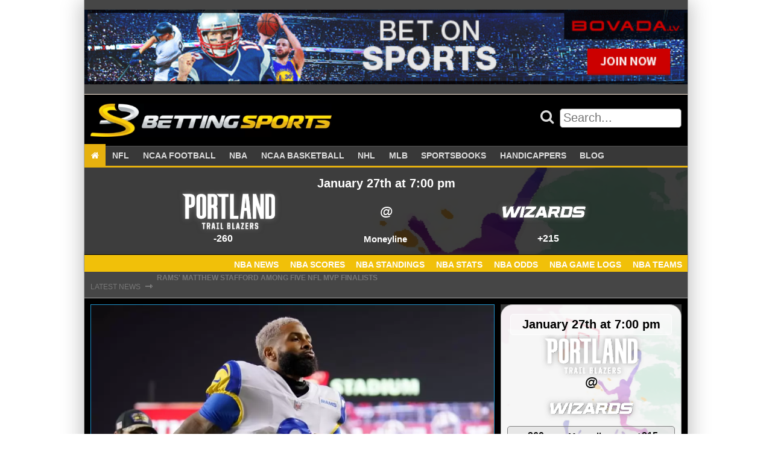

--- FILE ---
content_type: text/html; charset=UTF-8
request_url: https://bettingsports.com/news/cowboys-qb-says-season-doesnt-depend-on-recruiting-odell-beckham
body_size: 14290
content:
<!doctype html><html lang="en-US" class="no-js"><head> <!--[if IE]> <script src="https://html5shiv.googlecode.com/svn/trunk/html5.js"></script> <![endif]--><meta charset="UTF-8"><meta name="viewport" content="initial-scale=1.0, maximum-scale=1.0, minimum-scale=1.0, user-scalable=no, width=device-width"><meta name='robots' content='index, follow, max-image-preview:large, max-snippet:-1, max-video-preview:-1' /><title>Cowboys QB Says Season Doesn&#039;t Depend On Recruiting Odell Beckham</title><meta name="description" content="The Dallas Cowboys came from behind in the second half to beat the New York Giants on Thanksgiving. BettingSports.com" /><link rel="canonical" href="https://bettingsports.com/news/cowboys-qb-says-season-doesnt-depend-on-recruiting-odell-beckham" /><meta property="og:locale" content="en_US" /><meta property="og:type" content="article" /><meta property="og:title" content="Cowboys QB Says Season Doesn&#039;t Depend On Recruiting Odell Beckham" /><meta property="og:description" content="The Dallas Cowboys came from behind in the second half to beat the New York Giants on Thanksgiving. BettingSports.com" /><meta property="og:url" content="https://bettingsports.com/news/cowboys-qb-says-season-doesnt-depend-on-recruiting-odell-beckham" /><meta property="og:site_name" content="Betting Sports" /><meta property="article:published_time" content="2022-11-25T09:28:14+00:00" /><meta property="og:image" content="https://bettingsports.com/wp-content/uploads/2021/11/odell-beckham-jr-rams.jpg" /><meta property="og:image:width" content="1200" /><meta property="og:image:height" content="900" /><meta property="og:image:type" content="image/jpeg" /><meta name="author" content="Connor Lynch" /><meta name="twitter:card" content="summary_large_image" /><meta name="twitter:label1" content="Written by" /><meta name="twitter:data1" content="Connor Lynch" /><meta name="twitter:label2" content="Est. reading time" /><meta name="twitter:data2" content="2 minutes" /> <script type="application/ld+json" class="yoast-schema-graph">{"@context":"https://schema.org","@graph":[{"@type":"Article","@id":"https://bettingsports.com/news/cowboys-qb-says-season-doesnt-depend-on-recruiting-odell-beckham#article","isPartOf":{"@id":"https://bettingsports.com/news/cowboys-qb-says-season-doesnt-depend-on-recruiting-odell-beckham"},"author":{"name":"Connor Lynch","@id":"https://bettingsports.com/#/schema/person/693950e9394af255d9d42265ea92ed75"},"headline":"Cowboys QB Says Season Doesn&#8217;t Depend On Recruiting Odell Beckham","datePublished":"2022-11-25T09:28:14+00:00","mainEntityOfPage":{"@id":"https://bettingsports.com/news/cowboys-qb-says-season-doesnt-depend-on-recruiting-odell-beckham"},"wordCount":342,"commentCount":0,"publisher":{"@id":"https://bettingsports.com/#organization"},"image":{"@id":"https://bettingsports.com/news/cowboys-qb-says-season-doesnt-depend-on-recruiting-odell-beckham#primaryimage"},"thumbnailUrl":"https://bettingsports.com/wp-content/uploads/2021/11/odell-beckham-jr-rams.jpg","articleSection":["News","NFL"],"inLanguage":"en-US","potentialAction":[{"@type":"CommentAction","name":"Comment","target":["https://bettingsports.com/news/cowboys-qb-says-season-doesnt-depend-on-recruiting-odell-beckham#respond"]}]},{"@type":"WebPage","@id":"https://bettingsports.com/news/cowboys-qb-says-season-doesnt-depend-on-recruiting-odell-beckham","url":"https://bettingsports.com/news/cowboys-qb-says-season-doesnt-depend-on-recruiting-odell-beckham","name":"Cowboys QB Says Season Doesn't Depend On Recruiting Odell Beckham","isPartOf":{"@id":"https://bettingsports.com/#website"},"primaryImageOfPage":{"@id":"https://bettingsports.com/news/cowboys-qb-says-season-doesnt-depend-on-recruiting-odell-beckham#primaryimage"},"image":{"@id":"https://bettingsports.com/news/cowboys-qb-says-season-doesnt-depend-on-recruiting-odell-beckham#primaryimage"},"thumbnailUrl":"https://bettingsports.com/wp-content/uploads/2021/11/odell-beckham-jr-rams.jpg","datePublished":"2022-11-25T09:28:14+00:00","description":"The Dallas Cowboys came from behind in the second half to beat the New York Giants on Thanksgiving. BettingSports.com","breadcrumb":{"@id":"https://bettingsports.com/news/cowboys-qb-says-season-doesnt-depend-on-recruiting-odell-beckham#breadcrumb"},"inLanguage":"en-US","potentialAction":[{"@type":"ReadAction","target":["https://bettingsports.com/news/cowboys-qb-says-season-doesnt-depend-on-recruiting-odell-beckham"]}]},{"@type":"ImageObject","inLanguage":"en-US","@id":"https://bettingsports.com/news/cowboys-qb-says-season-doesnt-depend-on-recruiting-odell-beckham#primaryimage","url":"https://bettingsports.com/wp-content/uploads/2021/11/odell-beckham-jr-rams.jpg","contentUrl":"https://bettingsports.com/wp-content/uploads/2021/11/odell-beckham-jr-rams.jpg","width":1200,"height":900,"caption":"Odell Beckham Cowboys Rumors"},{"@type":"BreadcrumbList","@id":"https://bettingsports.com/news/cowboys-qb-says-season-doesnt-depend-on-recruiting-odell-beckham#breadcrumb","itemListElement":[{"@type":"ListItem","position":1,"name":"Home","item":"https://bettingsports.com/"},{"@type":"ListItem","position":2,"name":"Blog","item":"https://bettingsports.com/blog"},{"@type":"ListItem","position":3,"name":"Cowboys QB Says Season Doesn&#8217;t Depend On Recruiting Odell Beckham"}]},{"@type":"WebSite","@id":"https://bettingsports.com/#website","url":"https://bettingsports.com/","name":"Betting Sports","description":"Sports Betting Blog with Odds Comparison","publisher":{"@id":"https://bettingsports.com/#organization"},"potentialAction":[{"@type":"SearchAction","target":{"@type":"EntryPoint","urlTemplate":"https://bettingsports.com/?s={search_term_string}"},"query-input":{"@type":"PropertyValueSpecification","valueRequired":true,"valueName":"search_term_string"}}],"inLanguage":"en-US"},{"@type":"Organization","@id":"https://bettingsports.com/#organization","name":"Betting Sports","url":"https://bettingsports.com/","logo":{"@type":"ImageObject","inLanguage":"en-US","@id":"https://bettingsports.com/#/schema/logo/image/","url":"https://bettingsports.com/wp-content/uploads/2020/03/cropped-Betting-Sports-Logo-1.png","contentUrl":"https://bettingsports.com/wp-content/uploads/2020/03/cropped-Betting-Sports-Logo-1.png","width":576,"height":80,"caption":"Betting Sports"},"image":{"@id":"https://bettingsports.com/#/schema/logo/image/"}},{"@type":"Person","@id":"https://bettingsports.com/#/schema/person/693950e9394af255d9d42265ea92ed75","name":"Connor Lynch","image":{"@type":"ImageObject","inLanguage":"en-US","@id":"https://bettingsports.com/#/schema/person/image/","url":"https://secure.gravatar.com/avatar/8e312f102a86e77c3239ef4047bae29c1dac7de9b17e73f4975d47031e2a6699?s=96&d=mm&r=g","contentUrl":"https://secure.gravatar.com/avatar/8e312f102a86e77c3239ef4047bae29c1dac7de9b17e73f4975d47031e2a6699?s=96&d=mm&r=g","caption":"Connor Lynch"},"description":"Sports blogger based in West Cork, Ireland.","sameAs":["https://www.linkedin.com/in/connor-lynch-089ba4121/"],"url":"https://bettingsports.com/author/connor-lynch"}]}</script> <link rel='dns-prefetch' href='//cdn.rawgit.com' /><link rel='dns-prefetch' href='//maxcdn.bootstrapcdn.com' /><link rel="alternate" type="application/rss+xml" title="Betting Sports &raquo; Cowboys QB Says Season Doesn&#8217;t Depend On Recruiting Odell Beckham Comments Feed" href="https://bettingsports.com/news/cowboys-qb-says-season-doesnt-depend-on-recruiting-odell-beckham/feed" /><link rel="alternate" title="oEmbed (JSON)" type="application/json+oembed" href="https://bettingsports.com/wp-json/oembed/1.0/embed?url=https%3A%2F%2Fbettingsports.com%2Fnews%2Fcowboys-qb-says-season-doesnt-depend-on-recruiting-odell-beckham" /><link rel="alternate" title="oEmbed (XML)" type="text/xml+oembed" href="https://bettingsports.com/wp-json/oembed/1.0/embed?url=https%3A%2F%2Fbettingsports.com%2Fnews%2Fcowboys-qb-says-season-doesnt-depend-on-recruiting-odell-beckham&#038;format=xml" /> <style id='wp-img-auto-sizes-contain-inline-css' type='text/css'>img:is([sizes=auto i],[sizes^="auto," i]){contain-intrinsic-size:3000px 1500px}
/*# sourceURL=wp-img-auto-sizes-contain-inline-css */</style><style id='wp-block-library-inline-css' type='text/css'>:root{--wp-block-synced-color:#7a00df;--wp-block-synced-color--rgb:122,0,223;--wp-bound-block-color:var(--wp-block-synced-color);--wp-editor-canvas-background:#ddd;--wp-admin-theme-color:#007cba;--wp-admin-theme-color--rgb:0,124,186;--wp-admin-theme-color-darker-10:#006ba1;--wp-admin-theme-color-darker-10--rgb:0,107,160.5;--wp-admin-theme-color-darker-20:#005a87;--wp-admin-theme-color-darker-20--rgb:0,90,135;--wp-admin-border-width-focus:2px}@media (min-resolution:192dpi){:root{--wp-admin-border-width-focus:1.5px}}.wp-element-button{cursor:pointer}:root .has-very-light-gray-background-color{background-color:#eee}:root .has-very-dark-gray-background-color{background-color:#313131}:root .has-very-light-gray-color{color:#eee}:root .has-very-dark-gray-color{color:#313131}:root .has-vivid-green-cyan-to-vivid-cyan-blue-gradient-background{background:linear-gradient(135deg,#00d084,#0693e3)}:root .has-purple-crush-gradient-background{background:linear-gradient(135deg,#34e2e4,#4721fb 50%,#ab1dfe)}:root .has-hazy-dawn-gradient-background{background:linear-gradient(135deg,#faaca8,#dad0ec)}:root .has-subdued-olive-gradient-background{background:linear-gradient(135deg,#fafae1,#67a671)}:root .has-atomic-cream-gradient-background{background:linear-gradient(135deg,#fdd79a,#004a59)}:root .has-nightshade-gradient-background{background:linear-gradient(135deg,#330968,#31cdcf)}:root .has-midnight-gradient-background{background:linear-gradient(135deg,#020381,#2874fc)}:root{--wp--preset--font-size--normal:16px;--wp--preset--font-size--huge:42px}.has-regular-font-size{font-size:1em}.has-larger-font-size{font-size:2.625em}.has-normal-font-size{font-size:var(--wp--preset--font-size--normal)}.has-huge-font-size{font-size:var(--wp--preset--font-size--huge)}.has-text-align-center{text-align:center}.has-text-align-left{text-align:left}.has-text-align-right{text-align:right}.has-fit-text{white-space:nowrap!important}#end-resizable-editor-section{display:none}.aligncenter{clear:both}.items-justified-left{justify-content:flex-start}.items-justified-center{justify-content:center}.items-justified-right{justify-content:flex-end}.items-justified-space-between{justify-content:space-between}.screen-reader-text{border:0;clip-path:inset(50%);height:1px;margin:-1px;overflow:hidden;padding:0;position:absolute;width:1px;word-wrap:normal!important}.screen-reader-text:focus{background-color:#ddd;clip-path:none;color:#444;display:block;font-size:1em;height:auto;left:5px;line-height:normal;padding:15px 23px 14px;text-decoration:none;top:5px;width:auto;z-index:100000}html :where(.has-border-color){border-style:solid}html :where([style*=border-top-color]){border-top-style:solid}html :where([style*=border-right-color]){border-right-style:solid}html :where([style*=border-bottom-color]){border-bottom-style:solid}html :where([style*=border-left-color]){border-left-style:solid}html :where([style*=border-width]){border-style:solid}html :where([style*=border-top-width]){border-top-style:solid}html :where([style*=border-right-width]){border-right-style:solid}html :where([style*=border-bottom-width]){border-bottom-style:solid}html :where([style*=border-left-width]){border-left-style:solid}html :where(img[class*=wp-image-]){height:auto;max-width:100%}:where(figure){margin:0 0 1em}html :where(.is-position-sticky){--wp-admin--admin-bar--position-offset:var(--wp-admin--admin-bar--height,0px)}@media screen and (max-width:600px){html :where(.is-position-sticky){--wp-admin--admin-bar--position-offset:0px}}

/*# sourceURL=wp-block-library-inline-css */</style><style id='global-styles-inline-css' type='text/css'>:root{--wp--preset--aspect-ratio--square: 1;--wp--preset--aspect-ratio--4-3: 4/3;--wp--preset--aspect-ratio--3-4: 3/4;--wp--preset--aspect-ratio--3-2: 3/2;--wp--preset--aspect-ratio--2-3: 2/3;--wp--preset--aspect-ratio--16-9: 16/9;--wp--preset--aspect-ratio--9-16: 9/16;--wp--preset--color--black: #000000;--wp--preset--color--cyan-bluish-gray: #abb8c3;--wp--preset--color--white: #ffffff;--wp--preset--color--pale-pink: #f78da7;--wp--preset--color--vivid-red: #cf2e2e;--wp--preset--color--luminous-vivid-orange: #ff6900;--wp--preset--color--luminous-vivid-amber: #fcb900;--wp--preset--color--light-green-cyan: #7bdcb5;--wp--preset--color--vivid-green-cyan: #00d084;--wp--preset--color--pale-cyan-blue: #8ed1fc;--wp--preset--color--vivid-cyan-blue: #0693e3;--wp--preset--color--vivid-purple: #9b51e0;--wp--preset--gradient--vivid-cyan-blue-to-vivid-purple: linear-gradient(135deg,rgb(6,147,227) 0%,rgb(155,81,224) 100%);--wp--preset--gradient--light-green-cyan-to-vivid-green-cyan: linear-gradient(135deg,rgb(122,220,180) 0%,rgb(0,208,130) 100%);--wp--preset--gradient--luminous-vivid-amber-to-luminous-vivid-orange: linear-gradient(135deg,rgb(252,185,0) 0%,rgb(255,105,0) 100%);--wp--preset--gradient--luminous-vivid-orange-to-vivid-red: linear-gradient(135deg,rgb(255,105,0) 0%,rgb(207,46,46) 100%);--wp--preset--gradient--very-light-gray-to-cyan-bluish-gray: linear-gradient(135deg,rgb(238,238,238) 0%,rgb(169,184,195) 100%);--wp--preset--gradient--cool-to-warm-spectrum: linear-gradient(135deg,rgb(74,234,220) 0%,rgb(151,120,209) 20%,rgb(207,42,186) 40%,rgb(238,44,130) 60%,rgb(251,105,98) 80%,rgb(254,248,76) 100%);--wp--preset--gradient--blush-light-purple: linear-gradient(135deg,rgb(255,206,236) 0%,rgb(152,150,240) 100%);--wp--preset--gradient--blush-bordeaux: linear-gradient(135deg,rgb(254,205,165) 0%,rgb(254,45,45) 50%,rgb(107,0,62) 100%);--wp--preset--gradient--luminous-dusk: linear-gradient(135deg,rgb(255,203,112) 0%,rgb(199,81,192) 50%,rgb(65,88,208) 100%);--wp--preset--gradient--pale-ocean: linear-gradient(135deg,rgb(255,245,203) 0%,rgb(182,227,212) 50%,rgb(51,167,181) 100%);--wp--preset--gradient--electric-grass: linear-gradient(135deg,rgb(202,248,128) 0%,rgb(113,206,126) 100%);--wp--preset--gradient--midnight: linear-gradient(135deg,rgb(2,3,129) 0%,rgb(40,116,252) 100%);--wp--preset--font-size--small: 13px;--wp--preset--font-size--medium: 20px;--wp--preset--font-size--large: 36px;--wp--preset--font-size--x-large: 42px;--wp--preset--spacing--20: 0.44rem;--wp--preset--spacing--30: 0.67rem;--wp--preset--spacing--40: 1rem;--wp--preset--spacing--50: 1.5rem;--wp--preset--spacing--60: 2.25rem;--wp--preset--spacing--70: 3.38rem;--wp--preset--spacing--80: 5.06rem;--wp--preset--shadow--natural: 6px 6px 9px rgba(0, 0, 0, 0.2);--wp--preset--shadow--deep: 12px 12px 50px rgba(0, 0, 0, 0.4);--wp--preset--shadow--sharp: 6px 6px 0px rgba(0, 0, 0, 0.2);--wp--preset--shadow--outlined: 6px 6px 0px -3px rgb(255, 255, 255), 6px 6px rgb(0, 0, 0);--wp--preset--shadow--crisp: 6px 6px 0px rgb(0, 0, 0);}:where(.is-layout-flex){gap: 0.5em;}:where(.is-layout-grid){gap: 0.5em;}body .is-layout-flex{display: flex;}.is-layout-flex{flex-wrap: wrap;align-items: center;}.is-layout-flex > :is(*, div){margin: 0;}body .is-layout-grid{display: grid;}.is-layout-grid > :is(*, div){margin: 0;}:where(.wp-block-columns.is-layout-flex){gap: 2em;}:where(.wp-block-columns.is-layout-grid){gap: 2em;}:where(.wp-block-post-template.is-layout-flex){gap: 1.25em;}:where(.wp-block-post-template.is-layout-grid){gap: 1.25em;}.has-black-color{color: var(--wp--preset--color--black) !important;}.has-cyan-bluish-gray-color{color: var(--wp--preset--color--cyan-bluish-gray) !important;}.has-white-color{color: var(--wp--preset--color--white) !important;}.has-pale-pink-color{color: var(--wp--preset--color--pale-pink) !important;}.has-vivid-red-color{color: var(--wp--preset--color--vivid-red) !important;}.has-luminous-vivid-orange-color{color: var(--wp--preset--color--luminous-vivid-orange) !important;}.has-luminous-vivid-amber-color{color: var(--wp--preset--color--luminous-vivid-amber) !important;}.has-light-green-cyan-color{color: var(--wp--preset--color--light-green-cyan) !important;}.has-vivid-green-cyan-color{color: var(--wp--preset--color--vivid-green-cyan) !important;}.has-pale-cyan-blue-color{color: var(--wp--preset--color--pale-cyan-blue) !important;}.has-vivid-cyan-blue-color{color: var(--wp--preset--color--vivid-cyan-blue) !important;}.has-vivid-purple-color{color: var(--wp--preset--color--vivid-purple) !important;}.has-black-background-color{background-color: var(--wp--preset--color--black) !important;}.has-cyan-bluish-gray-background-color{background-color: var(--wp--preset--color--cyan-bluish-gray) !important;}.has-white-background-color{background-color: var(--wp--preset--color--white) !important;}.has-pale-pink-background-color{background-color: var(--wp--preset--color--pale-pink) !important;}.has-vivid-red-background-color{background-color: var(--wp--preset--color--vivid-red) !important;}.has-luminous-vivid-orange-background-color{background-color: var(--wp--preset--color--luminous-vivid-orange) !important;}.has-luminous-vivid-amber-background-color{background-color: var(--wp--preset--color--luminous-vivid-amber) !important;}.has-light-green-cyan-background-color{background-color: var(--wp--preset--color--light-green-cyan) !important;}.has-vivid-green-cyan-background-color{background-color: var(--wp--preset--color--vivid-green-cyan) !important;}.has-pale-cyan-blue-background-color{background-color: var(--wp--preset--color--pale-cyan-blue) !important;}.has-vivid-cyan-blue-background-color{background-color: var(--wp--preset--color--vivid-cyan-blue) !important;}.has-vivid-purple-background-color{background-color: var(--wp--preset--color--vivid-purple) !important;}.has-black-border-color{border-color: var(--wp--preset--color--black) !important;}.has-cyan-bluish-gray-border-color{border-color: var(--wp--preset--color--cyan-bluish-gray) !important;}.has-white-border-color{border-color: var(--wp--preset--color--white) !important;}.has-pale-pink-border-color{border-color: var(--wp--preset--color--pale-pink) !important;}.has-vivid-red-border-color{border-color: var(--wp--preset--color--vivid-red) !important;}.has-luminous-vivid-orange-border-color{border-color: var(--wp--preset--color--luminous-vivid-orange) !important;}.has-luminous-vivid-amber-border-color{border-color: var(--wp--preset--color--luminous-vivid-amber) !important;}.has-light-green-cyan-border-color{border-color: var(--wp--preset--color--light-green-cyan) !important;}.has-vivid-green-cyan-border-color{border-color: var(--wp--preset--color--vivid-green-cyan) !important;}.has-pale-cyan-blue-border-color{border-color: var(--wp--preset--color--pale-cyan-blue) !important;}.has-vivid-cyan-blue-border-color{border-color: var(--wp--preset--color--vivid-cyan-blue) !important;}.has-vivid-purple-border-color{border-color: var(--wp--preset--color--vivid-purple) !important;}.has-vivid-cyan-blue-to-vivid-purple-gradient-background{background: var(--wp--preset--gradient--vivid-cyan-blue-to-vivid-purple) !important;}.has-light-green-cyan-to-vivid-green-cyan-gradient-background{background: var(--wp--preset--gradient--light-green-cyan-to-vivid-green-cyan) !important;}.has-luminous-vivid-amber-to-luminous-vivid-orange-gradient-background{background: var(--wp--preset--gradient--luminous-vivid-amber-to-luminous-vivid-orange) !important;}.has-luminous-vivid-orange-to-vivid-red-gradient-background{background: var(--wp--preset--gradient--luminous-vivid-orange-to-vivid-red) !important;}.has-very-light-gray-to-cyan-bluish-gray-gradient-background{background: var(--wp--preset--gradient--very-light-gray-to-cyan-bluish-gray) !important;}.has-cool-to-warm-spectrum-gradient-background{background: var(--wp--preset--gradient--cool-to-warm-spectrum) !important;}.has-blush-light-purple-gradient-background{background: var(--wp--preset--gradient--blush-light-purple) !important;}.has-blush-bordeaux-gradient-background{background: var(--wp--preset--gradient--blush-bordeaux) !important;}.has-luminous-dusk-gradient-background{background: var(--wp--preset--gradient--luminous-dusk) !important;}.has-pale-ocean-gradient-background{background: var(--wp--preset--gradient--pale-ocean) !important;}.has-electric-grass-gradient-background{background: var(--wp--preset--gradient--electric-grass) !important;}.has-midnight-gradient-background{background: var(--wp--preset--gradient--midnight) !important;}.has-small-font-size{font-size: var(--wp--preset--font-size--small) !important;}.has-medium-font-size{font-size: var(--wp--preset--font-size--medium) !important;}.has-large-font-size{font-size: var(--wp--preset--font-size--large) !important;}.has-x-large-font-size{font-size: var(--wp--preset--font-size--x-large) !important;}
/*# sourceURL=global-styles-inline-css */</style><style id='classic-theme-styles-inline-css' type='text/css'>/*! This file is auto-generated */
.wp-block-button__link{color:#fff;background-color:#32373c;border-radius:9999px;box-shadow:none;text-decoration:none;padding:calc(.667em + 2px) calc(1.333em + 2px);font-size:1.125em}.wp-block-file__button{background:#32373c;color:#fff;text-decoration:none}
/*# sourceURL=/wp-includes/css/classic-themes.min.css */</style><link rel='stylesheet' id='post_hit_counter-frontend-css' href='https://bettingsports.com/wp-content/plugins/post-hit-counter/assets/css/frontend.css?ver=1.3.2' type='text/css' media='all' /><link rel='stylesheet' id='rbg-link-style-css' href='https://bettingsports.com/wp-content/plugins/rbg-affiliate-links/css/style.css?ver=81095a544ee0a4ede2676ea3c6a01870' type='text/css' media='all' /><link rel='stylesheet' id='rbg-betting-style-css' href='https://bettingsports.com/wp-content/plugins/rbg-betting/css/style.css?ver=81095a544ee0a4ede2676ea3c6a01870' type='text/css' media='all' /><link rel='stylesheet' id='rbg-bonus-style-css' href='https://bettingsports.com/wp-content/plugins/rbg-bonuses/css/style.css?ver=81095a544ee0a4ede2676ea3c6a01870' type='text/css' media='all' /><link rel='stylesheet' id='rbg-shortcodes-style-css' href='https://bettingsports.com/wp-content/plugins/rbg-post-shortcodes/css/style.css?ver=81095a544ee0a4ede2676ea3c6a01870' type='text/css' media='all' /><link rel='stylesheet' id='rbg-review-style-css' href='https://bettingsports.com/wp-content/plugins/rbg-reviews/css/style.css?ver=81095a544ee0a4ede2676ea3c6a01870' type='text/css' media='all' /><link rel='stylesheet' id='rbg-sport-style-css' href='https://bettingsports.com/wp-content/plugins/rbg-sport/css/style.css?ver=81095a544ee0a4ede2676ea3c6a01870' type='text/css' media='all' /><link rel='stylesheet' id='ssb-front-css-css' href='https://bettingsports.com/wp-content/plugins/simple-social-buttons/assets/css/front.css?ver=6.2.0' type='text/css' media='all' /><link rel='stylesheet' id='post_hit_counter-widget-css' href='https://bettingsports.com/wp-content/plugins/post-hit-counter/assets/css/widget.css?ver=1.3.2' type='text/css' media='all' /><link rel='stylesheet' id='simple-social-icons-font-css' href='https://bettingsports.com/wp-content/plugins/simple-social-icons/css/style.css?ver=4.0.0' type='text/css' media='all' /><link rel='stylesheet' id='aurora-heatmap-css' href='https://bettingsports.com/wp-content/plugins/aurora-heatmap/style.css?ver=1.7.1' type='text/css' media='all' /><link rel='stylesheet' id='fontawesome\load-fa-css' href='https://maxcdn.bootstrapcdn.com/font-awesome/4.6.3/css/font-awesome.min.css?ver=81095a544ee0a4ede2676ea3c6a01870' type='text/css' media='all' /><link rel='stylesheet' id='theme\css-css' href='https://bettingsports.com/wp-content/themes/bettingsports2/css/style.css?ver=81095a544ee0a4ede2676ea3c6a01870' type='text/css' media='all' /><style id='rocket-lazyload-inline-css' type='text/css'>.rll-youtube-player{position:relative;padding-bottom:56.23%;height:0;overflow:hidden;max-width:100%;}.rll-youtube-player:focus-within{outline: 2px solid currentColor;outline-offset: 5px;}.rll-youtube-player iframe{position:absolute;top:0;left:0;width:100%;height:100%;z-index:100;background:0 0}.rll-youtube-player img{bottom:0;display:block;left:0;margin:auto;max-width:100%;width:100%;position:absolute;right:0;top:0;border:none;height:auto;-webkit-transition:.4s all;-moz-transition:.4s all;transition:.4s all}.rll-youtube-player img:hover{-webkit-filter:brightness(75%)}.rll-youtube-player .play{height:100%;width:100%;left:0;top:0;position:absolute;background:url(https://bettingsports.com/wp-content/plugins/rocket-lazy-load/assets/img/youtube.png) no-repeat center;background-color: transparent !important;cursor:pointer;border:none;}
/*# sourceURL=rocket-lazyload-inline-css */</style> <script type="c19a37b7a1538583a9aaec3e-text/javascript" src="https://bettingsports.com/wp-includes/js/jquery/jquery.min.js?ver=3.7.1" id="jquery-core-js"></script> <script type="c19a37b7a1538583a9aaec3e-text/javascript" id="aurora-heatmap-js-extra">var aurora_heatmap = {"_mode":"reporter","ajax_url":"https://bettingsports.com/wp-admin/admin-ajax.php","action":"aurora_heatmap","reports":"click_pc,click_mobile","debug":"0","ajax_delay_time":"3000","ajax_interval":"10","ajax_bulk":null};
//# sourceURL=aurora-heatmap-js-extra</script> <link rel="https://api.w.org/" href="https://bettingsports.com/wp-json/" /><link rel="alternate" title="JSON" type="application/json" href="https://bettingsports.com/wp-json/wp/v2/posts/183880" /><link rel="EditURI" type="application/rsd+xml" title="RSD" href="https://bettingsports.com/xmlrpc.php?rsd" /><style media="screen">.simplesocialbuttons.simplesocialbuttons_inline .ssb-fb-like, .simplesocialbuttons.simplesocialbuttons_inline amp-facebook-like {
	  margin: ;
	}
		 /*inline margin*/
	
	
	
	
	
		.simplesocialbuttons.simplesocialbuttons_inline.simplesocial-round-icon button{
	  margin: ;
	}

	
			 /*margin-digbar*/</style><meta property="og:title" content="Cowboys QB Says Season Doesn&#8217;t Depend On Recruiting Odell Beckham - Betting Sports" /><meta property="og:type" content="article" /><meta property="og:description" content="The Dallas Cowboys came from behind in the second half to beat the New York Giants on Thanksgiving.&Acirc;&nbsp; It was an eight-point victory, but it felt like an eight-point thrashing. The Cowboys offense clicked into gear and the win felt inevitable. Considering it was the third time in 12 days Dallas has done this, it wasn&acirc;&euro;&trade;t a talking point postgame.&Acirc;&nbsp;&hellip;" /><meta property="og:url" content="https://bettingsports.com/news/cowboys-qb-says-season-doesnt-depend-on-recruiting-odell-beckham" /><meta property="og:site_name" content="Betting Sports" /><meta property="og:image" content="https://bettingsports.com/wp-content/uploads/2021/11/odell-beckham-jr-rams.jpg" /><meta name="twitter:card" content="summary_large_image" /><meta name="twitter:description" content="The Dallas Cowboys came from behind in the second half to beat the New York Giants on Thanksgiving.&Acirc;&nbsp; It was an eight-point victory, but it felt like an eight-point thrashing. The Cowboys offense clicked into gear and the win felt inevitable. Considering it was the third time in 12 days Dallas has done this, it wasn&acirc;&euro;&trade;t a talking point postgame.&Acirc;&nbsp;&hellip;" /><meta name="twitter:title" content="Cowboys QB Says Season Doesn&#8217;t Depend On Recruiting Odell Beckham - Betting Sports" /><meta property="twitter:image" content="https://bettingsports.com/wp-content/uploads/2021/11/odell-beckham-jr-rams.jpg" /><link rel="icon" href="https://bettingsports.com/wp-content/uploads/2020/03/cropped-bettingsports-icon-400x400-1-150x150.png" sizes="32x32" /><link rel="icon" href="https://bettingsports.com/wp-content/uploads/2020/03/cropped-bettingsports-icon-400x400-1-300x300.png" sizes="192x192" /><link rel="apple-touch-icon" href="https://bettingsports.com/wp-content/uploads/2020/03/cropped-bettingsports-icon-400x400-1-300x300.png" /><meta name="msapplication-TileImage" content="https://bettingsports.com/wp-content/uploads/2020/03/cropped-bettingsports-icon-400x400-1-300x300.png" /> <noscript><style id="rocket-lazyload-nojs-css">.rll-youtube-player, [data-lazy-src]{display:none !important;}</style></noscript></head><body data-rsssl=1 class="wp-singular post-template-default single single-post postid-183880 single-format-standard wp-custom-logo wp-theme-bettingsports2"><div class="shadow-box"><div class="row box header banner-bar"><div class="widget-area box header x-widgets container"><ul class="above-header-widgets"><li id="block-2" class="widget widget_block"><p><a class="rbg-link rbg-link-fullwidth " rel="nofollow" target="_blank" href="https://bettingsports.com/links/sportsbooks/bovada"><img decoding="async"  data-no-lazy="1" alt="Bovada" style="width: 100%;" src="https://bettingsports.com/wp-content/uploads/2022/04/bovada-sportsbook.gif" /></a></p></li></ul></div></div><header id="site-header"><div class="row header-top mobile-primary-nav hide-on-largest hide-on-large hide-on-medium hide-on-small"><div class="mobile-header container box black"> <a class="logo" href="https://bettingsports.com"> <img alt="Website Logo" src="data:image/svg+xml,%3Csvg%20xmlns='http://www.w3.org/2000/svg'%20viewBox='0%200%200%200'%3E%3C/svg%3E" data-lazy-src="https://bettingsports.com/wp-content/uploads/2020/03/cropped-Betting-Sports-Logo-1.png"><noscript><img loading="lazy" alt="Website Logo" src="https://bettingsports.com/wp-content/uploads/2020/03/cropped-Betting-Sports-Logo-1.png"></noscript> </a> <a href="#main-menu"
 role="button"
 id="main-menu-toggle"
 class="menu-toggle"
 aria-expanded="false"
 aria-controls="main-menu"
 aria-label="Open main menu"> <span class="sr-only">Open main menu</span> <span class="fa fa-bars" aria-hidden="true"></span> </a> <a href="#main-menu-toggle"
 role="button"
 id="main-menu-close"
 class="menu-close"
 aria-expanded="false"
 aria-controls="main-menu"
 aria-label="Close main menu"> <span class="sr-only">Close main menu</span> <span class="fa fa-close" aria-hidden="true"></span> </a><nav id="main-menu" role="navigation" class="main-menu" aria-expanded="false" aria-label="Main menu"><div class="main-menu-inner font-ubuntu"><div class="widget-area"><ul class="mobile-nav-widgets"><li id="search-2" class="widget widget_search"><form method="get" class="search-form" action="https://bettingsports.com/" role="search"><div class="search"> <button class="search-form-submit" type="submit" value=""> <i class="fa fa-search"></i> </button> <input class="search-form-textbox" type="text" value="" name="s" id="search-form-6978b350b796c" placeholder="Search..." /></div></form></li></div><div class="menu-primary-nav-container"><ul id="menu-primary-nav" class="menu"><li id="menu-item-150191" class="menu-item menu-item-type-post_type menu-item-object-page menu-item-home menu-item-150191"><a href="https://bettingsports.com/"><i class="fa fa-home"></i></a></li><li id="menu-item-150190" class="menu-item menu-item-type-post_type menu-item-object-page menu-item-has-children menu-item-150190"><a href="https://bettingsports.com/nfl">NFL</a><ul class="sub-menu"><li id="menu-item-166300" class="menu-item menu-item-type-taxonomy menu-item-object-category current-post-ancestor current-menu-parent current-post-parent menu-item-166300"><a href="https://bettingsports.com/category/news/nfl">NFL News</a></li><li id="menu-item-150131" class="menu-item menu-item-type-post_type menu-item-object-page menu-item-150131"><a href="https://bettingsports.com/nfl-betting/scores">NFL Scores</a></li><li id="menu-item-150132" class="menu-item menu-item-type-post_type menu-item-object-page menu-item-150132"><a href="https://bettingsports.com/nfl-betting/standings">NFL Standings</a></li><li id="menu-item-150133" class="menu-item menu-item-type-post_type menu-item-object-page menu-item-150133"><a href="https://bettingsports.com/nfl-betting/stats">NFL Stats</a></li><li id="menu-item-150134" class="menu-item menu-item-type-post_type menu-item-object-page menu-item-150134"><a href="https://bettingsports.com/nfl-betting/odds">NFL Odds</a></li><li id="menu-item-150135" class="menu-item menu-item-type-post_type menu-item-object-page menu-item-150135"><a href="https://bettingsports.com/nfl-betting/game-logs">NFL Game Logs</a></li><li id="menu-item-166311" class="menu-item menu-item-type-post_type menu-item-object-page menu-item-166311"><a href="https://bettingsports.com/nfl-betting/teams">NFL Teams</a></li></ul></li><li id="menu-item-150195" class="menu-item menu-item-type-post_type menu-item-object-page menu-item-has-children menu-item-150195"><a href="https://bettingsports.com/ncaa-football">NCAA FOOTBALL</a><ul class="sub-menu"><li id="menu-item-166303" class="menu-item menu-item-type-taxonomy menu-item-object-category menu-item-166303"><a href="https://bettingsports.com/category/news/ncaa-football">NCAAF News</a></li><li id="menu-item-150138" class="menu-item menu-item-type-post_type menu-item-object-page menu-item-150138"><a href="https://bettingsports.com/ncaa-football-betting/scores">NCAAF Scores</a></li><li id="menu-item-150139" class="menu-item menu-item-type-post_type menu-item-object-page menu-item-150139"><a href="https://bettingsports.com/ncaa-football-betting/standings">NCAAF Standings</a></li><li id="menu-item-150140" class="menu-item menu-item-type-post_type menu-item-object-page menu-item-150140"><a href="https://bettingsports.com/ncaa-football-betting/stats">NCAAF Stats</a></li><li id="menu-item-150141" class="menu-item menu-item-type-post_type menu-item-object-page menu-item-150141"><a href="https://bettingsports.com/ncaa-football-betting/odds">NCAAF Odds</a></li><li id="menu-item-150142" class="menu-item menu-item-type-post_type menu-item-object-page menu-item-150142"><a href="https://bettingsports.com/ncaa-football-betting/game-logs">NCAAF Game Logs</a></li><li id="menu-item-166310" class="menu-item menu-item-type-post_type menu-item-object-page menu-item-166310"><a href="https://bettingsports.com/ncaa-football-betting/teams">NCAAF Teams</a></li></ul></li><li id="menu-item-150144" class="menu-item menu-item-type-post_type menu-item-object-page menu-item-has-children menu-item-150144"><a href="https://bettingsports.com/nba">NBA</a><ul class="sub-menu"><li id="menu-item-166301" class="menu-item menu-item-type-taxonomy menu-item-object-category menu-item-166301"><a href="https://bettingsports.com/category/news/nba">NBA News</a></li><li id="menu-item-150145" class="menu-item menu-item-type-post_type menu-item-object-page menu-item-150145"><a href="https://bettingsports.com/nba/nbascores">NBA Scores</a></li><li id="menu-item-150146" class="menu-item menu-item-type-post_type menu-item-object-page menu-item-150146"><a href="https://bettingsports.com/nba/standings">NBA Standings</a></li><li id="menu-item-150147" class="menu-item menu-item-type-post_type menu-item-object-page menu-item-150147"><a href="https://bettingsports.com/nba/stats">NBA Stats</a></li><li id="menu-item-150148" class="menu-item menu-item-type-post_type menu-item-object-page menu-item-150148"><a href="https://bettingsports.com/nba/odds">NBA Odds</a></li><li id="menu-item-150149" class="menu-item menu-item-type-post_type menu-item-object-page menu-item-150149"><a href="https://bettingsports.com/nba/game-logs">NBA Game Logs</a></li><li id="menu-item-166309" class="menu-item menu-item-type-post_type menu-item-object-page menu-item-166309"><a href="https://bettingsports.com/nba/teams">NBA Teams</a></li></ul></li><li id="menu-item-150151" class="menu-item menu-item-type-post_type menu-item-object-page menu-item-has-children menu-item-150151"><a href="https://bettingsports.com/ncaa-basketball">NCAA BASKETBALL</a><ul class="sub-menu"><li id="menu-item-166304" class="menu-item menu-item-type-taxonomy menu-item-object-category menu-item-166304"><a href="https://bettingsports.com/category/news/ncaa-basketball">NCAAB News</a></li><li id="menu-item-150152" class="menu-item menu-item-type-post_type menu-item-object-page menu-item-150152"><a href="https://bettingsports.com/ncaa-basketball/scores">NCAAB Scores</a></li><li id="menu-item-150153" class="menu-item menu-item-type-post_type menu-item-object-page menu-item-150153"><a href="https://bettingsports.com/ncaa-basketball/standings">NCAAB Standings</a></li><li id="menu-item-150154" class="menu-item menu-item-type-post_type menu-item-object-page menu-item-150154"><a href="https://bettingsports.com/ncaa-basketball/stats">NCAAB Stats</a></li><li id="menu-item-150155" class="menu-item menu-item-type-post_type menu-item-object-page menu-item-150155"><a href="https://bettingsports.com/ncaa-basketball/odds">NCAAB Odds</a></li><li id="menu-item-150156" class="menu-item menu-item-type-post_type menu-item-object-page menu-item-150156"><a href="https://bettingsports.com/ncaa-basketball/game-logs">NCAAB Game Logs</a></li><li id="menu-item-166308" class="menu-item menu-item-type-post_type menu-item-object-page menu-item-166308"><a href="https://bettingsports.com/ncaa-basketball/teams">NCAAB Teams</a></li></ul></li><li id="menu-item-150158" class="menu-item menu-item-type-post_type menu-item-object-page menu-item-has-children menu-item-150158"><a href="https://bettingsports.com/nhl">NHL</a><ul class="sub-menu"><li id="menu-item-166305" class="menu-item menu-item-type-taxonomy menu-item-object-category menu-item-166305"><a href="https://bettingsports.com/category/news/nhl">NHL News</a></li><li id="menu-item-150159" class="menu-item menu-item-type-post_type menu-item-object-page menu-item-150159"><a href="https://bettingsports.com/nhl/scores">NHL Scores</a></li><li id="menu-item-150160" class="menu-item menu-item-type-post_type menu-item-object-page menu-item-150160"><a href="https://bettingsports.com/nhl/standings">NHL Standings</a></li><li id="menu-item-150161" class="menu-item menu-item-type-post_type menu-item-object-page menu-item-150161"><a href="https://bettingsports.com/nhl/stats">NHL Stats</a></li><li id="menu-item-150162" class="menu-item menu-item-type-post_type menu-item-object-page menu-item-150162"><a href="https://bettingsports.com/nhl/odds">NHL Odds</a></li><li id="menu-item-150163" class="menu-item menu-item-type-post_type menu-item-object-page menu-item-150163"><a href="https://bettingsports.com/nhl/game-logs">NHL Game Logs</a></li><li id="menu-item-166307" class="menu-item menu-item-type-post_type menu-item-object-page menu-item-166307"><a href="https://bettingsports.com/nhl/teams">NHL Teams</a></li></ul></li><li id="menu-item-150215" class="menu-item menu-item-type-post_type menu-item-object-page menu-item-has-children menu-item-150215"><a href="https://bettingsports.com/mlb">MLB</a><ul class="sub-menu"><li id="menu-item-166302" class="menu-item menu-item-type-taxonomy menu-item-object-category menu-item-166302"><a href="https://bettingsports.com/category/news/mlb">MLB News</a></li><li id="menu-item-150166" class="menu-item menu-item-type-post_type menu-item-object-page menu-item-150166"><a href="https://bettingsports.com/mlb-betting/scores">MLB Scores</a></li><li id="menu-item-150167" class="menu-item menu-item-type-post_type menu-item-object-page menu-item-150167"><a href="https://bettingsports.com/mlb-betting/standings">MLB Standings</a></li><li id="menu-item-150168" class="menu-item menu-item-type-post_type menu-item-object-page menu-item-150168"><a href="https://bettingsports.com/mlb-betting/stats">MLB Stats</a></li><li id="menu-item-183562" class="menu-item menu-item-type-post_type menu-item-object-page menu-item-183562"><a href="https://bettingsports.com/mlb-betting/odds">MLB Odds</a></li><li id="menu-item-183563" class="menu-item menu-item-type-post_type menu-item-object-page menu-item-183563"><a href="https://bettingsports.com/mlb-betting/game-logs">MLB Game Logs</a></li><li id="menu-item-166306" class="menu-item menu-item-type-post_type menu-item-object-page menu-item-166306"><a href="https://bettingsports.com/mlb-betting/teams">MLB Teams</a></li></ul></li><li id="menu-item-150175" class="menu-item menu-item-type-post_type menu-item-object-page menu-item-150175"><a href="https://bettingsports.com/reviews">Sportsbooks</a></li><li id="menu-item-150172" class="menu-item menu-item-type-post_type menu-item-object-page menu-item-150172"><a href="https://bettingsports.com/handicappers">Handicappers</a></li><li id="menu-item-181006" class="menu-item menu-item-type-taxonomy menu-item-object-category menu-item-181006"><a href="https://bettingsports.com/category/blog">Blog</a></li></ul></div></div></nav></div></div><div class="row header-top hide-on-smallest"><div class="container box black"> <a class="logo" href="https://bettingsports.com"> <img alt="Website Logo" src="data:image/svg+xml,%3Csvg%20xmlns='http://www.w3.org/2000/svg'%20viewBox='0%200%200%200'%3E%3C/svg%3E" data-lazy-src="https://bettingsports.com/wp-content/uploads/2020/03/cropped-Betting-Sports-Logo-1.png"><noscript><img loading="lazy" alt="Website Logo" src="https://bettingsports.com/wp-content/uploads/2020/03/cropped-Betting-Sports-Logo-1.png"></noscript> </a><div class="header-widgets widget-area x-widgets"><ul class="primary-nav-widgets"><li id="search-2" class="widget widget_search"><form method="get" class="search-form" action="https://bettingsports.com/" role="search"><div class="search"> <button class="search-form-submit" type="submit" value=""> <i class="fa fa-search"></i> </button> <input class="search-form-textbox" type="text" value="" name="s" id="search-form-6978b350ba632" placeholder="Search..." /></div></form></li></ul></div></div></div><div class="row container box darkgrey primary-nav hide-on-smallest"><nav class="nav font-ubuntu menu-area"><div class="menu"><ul><li class="page_item active"><a href="https://bettingsports.com/"><i class="fa fa-home"></i></a></li><li class="page_item "><a href="https://bettingsports.com/nfl">NFL</a></li><li class="page_item "><a href="https://bettingsports.com/ncaa-football">NCAA FOOTBALL</a></li><li class="page_item "><a href="https://bettingsports.com/nba">NBA</a></li><li class="page_item "><a href="https://bettingsports.com/ncaa-basketball">NCAA BASKETBALL</a></li><li class="page_item "><a href="https://bettingsports.com/nhl">NHL</a></li><li class="page_item "><a href="https://bettingsports.com/mlb">MLB</a></li><li class="page_item "><a href="https://bettingsports.com/reviews">Sportsbooks</a></li><li class="page_item "><a href="https://bettingsports.com/handicappers">Handicappers</a></li><li class="page_item "><a href="https://bettingsports.com/category/blog">Blog</a></li></ul></div></nav></div><div class="focus-widgets row box in darkgrey bg-mask"><div class="container"><div id="header-sidebar" class="masonry-sidebar widget-area full-width bettingsports.com/"><ul><li id="text-23" class="widget widget_text"><div class="textwidget"><div data-bg="https://bettingsports.com/wp-content/plugins/rbg-betting/img/basketball.png" style="" class="featured-betting-odds rocket-lazyload"><a href="https://bettingsports.com/links/sportsbooks/bovada" target="_blank" rel="nofollow" title="Featured Matchup"><p class="event-date">January 27th at 7:00 pm</p><table class="competitors"><tr><td class="fluid dynamic-row competitor"><div class="sport-team-logo-container "><img decoding="async" class="sport-team-badge shadowed" src="data:image/svg+xml,%3Csvg%20xmlns='http://www.w3.org/2000/svg'%20viewBox='0%200%200%200'%3E%3C/svg%3E" alt="Portland Trail Blazers" data-lazy-src="https://app.bettingsports.com/images/media/team/logo/4u21j61550478432.png" /><noscript><img decoding="async" loading="lazy" class="sport-team-badge shadowed" src="https://app.bettingsports.com/images/media/team/logo/4u21j61550478432.png" alt="Portland Trail Blazers" /></noscript></div><svg height="0" width="0" xmlns="http://www.w3.org/2000/svg"> <filter id="drop-shadow"> <feGaussianBlur in="SourceAlpha" stdDeviation="5"/> <feOffset dx="0" dy="0" result="offsetblur"/> <feFlood flood-color="rgba(125,125,125,0.75)"/> <feComposite in2="offsetblur" operator="in"/> <feMerge> <feMergeNode/> <feMergeNode in="SourceGraphic"/> </feMerge> </filter> </svg></td><td class="fixed dynamic-row versus">@</td><td class="fluid dynamic-row competitor home"><div class="sport-team-logo-container "><img decoding="async" class="sport-team-badge shadowed" src="data:image/svg+xml,%3Csvg%20xmlns='http://www.w3.org/2000/svg'%20viewBox='0%200%200%200'%3E%3C/svg%3E" alt="Washington Wizards" data-lazy-src="https://app.bettingsports.com/images/media/team/logo/xz33bp1600553002.png" /><noscript><img decoding="async" loading="lazy" class="sport-team-badge shadowed" src="https://app.bettingsports.com/images/media/team/logo/xz33bp1600553002.png" alt="Washington Wizards" /></noscript></div></td></tr></table><table class="featured-odds"><tr><td class="fluid"><span class="odds">-260</span></td><td class="fixed odds-description">Moneyline</td><td class="fluid"><span class="odds">+215</span></td></tr></table></a></div></div></li></ul></div></div></div><div id="content-anchor"></div><div class="container box yellow secondary-nav hide-on-smallest"><nav class="nav font-ubuntu menu-area"><div class="menu"><ul><li class="page_item "><a href="https://bettingsports.com/category/news/nba">NBA News</a></li><li class="page_item "><a href="https://bettingsports.com/nba/nbascores">NBA Scores</a></li><li class="page_item "><a href="https://bettingsports.com/nba/standings">NBA Standings</a></li><li class="page_item "><a href="https://bettingsports.com/nba/stats">NBA Stats</a></li><li class="page_item "><a href="https://bettingsports.com/nba/odds">NBA Odds</a></li><li class="page_item "><a href="https://bettingsports.com/nba/game-logs">NBA Game Logs</a></li><li class="page_item "><a href="https://bettingsports.com/nba/teams">NBA Teams</a></li></ul></div></nav></div></header><div class="row box header below-header-widgets"><div class="widget-area box header x-widgets container"><ul class="below-header-widgets"><li id="block-3" class="widget widget_block"><p><div class="latest-news "><div class="title">Latest News</div><div class="arrow">⇾</div><div class="text-ticker ticker-99664897"><ul><li><a href="https://bettingsports.com/news/nfl/rams-matthew-stafford-among-five-nfl-mvp-finalists">Rams' Matthew Stafford among five NFL MVP finalists</a></li><li><a href="https://bettingsports.com/news/nfl/ravens-hire-jesse-minter-to-be-john-harbaugh-successor">Ravens hire Jesse Minter to be John Harbaugh successor</a></li><li><a href="https://bettingsports.com/news/nfl/jaxson-dart-reacts-to-giants-hiring-john-harbaugh">Jaxson Dart reacts to Giants hiring John Harbaugh</a></li><li><a href="https://bettingsports.com/news/nfl/bills-gm-blasts-sean-mcdermott-for-wanting-to-draft-keon-coleman">Bills GM blasts Sean McDermott for wanting to draft Keon Coleman</a></li><li><a href="https://bettingsports.com/news/nfl/joe-mixons-future-with-texans-remains-uncertain">Joe Mixon's future with Texans remains uncertain</a></li></ul></div><script type="c19a37b7a1538583a9aaec3e-text/javascript">jQuery(document).ready(function() {
    jQuery.simpleTicker(jQuery(".ticker-99664897"), {"effectType":"roll",
                                                          "speed":"2000",
                                                          "delay":"4110",
                                                          "easing":"swing" });
  });</script></div></p></li></ul></div></div><div class="row box black page-container container"><main class="margin"><div class="page-content box border"><div id="post-183880" class="box white single-post post-183880 post type-post status-publish format-standard has-post-thumbnail hentry category-news category-nfl"><div class="post-thumbnail"> <img width="1000" height="600" src="data:image/svg+xml,%3Csvg%20xmlns='http://www.w3.org/2000/svg'%20viewBox='0%200%201000%20600'%3E%3C/svg%3E" class="attachment-featured-image size-featured-image wp-post-image" alt="Odell Beckham Cowboys Rumors" decoding="async" fetchpriority="high" data-lazy-src="https://bettingsports.com/wp-content/uploads/2021/11/odell-beckham-jr-rams-1000x600.jpg" /><noscript><img width="1000" height="600" src="https://bettingsports.com/wp-content/uploads/2021/11/odell-beckham-jr-rams-1000x600.jpg" class="attachment-featured-image size-featured-image wp-post-image" alt="Odell Beckham Cowboys Rumors" decoding="async" fetchpriority="high" /></noscript></div><div class="post-thumbnail-attribution"></div><div class="box padding post-details"><div class="post-breadcrumb"><span><span><a href="https://bettingsports.com/">Home</a></span> » <span><a href="https://bettingsports.com/blog">Blog</a></span> » <span class="breadcrumb_last" aria-current="page">Cowboys QB Says Season Doesn&#8217;t Depend On Recruiting Odell Beckham</span></span></div><div class="post-title"><h1>Cowboys QB Says Season Doesn&#8217;t Depend On Recruiting Odell Beckham</h1></div><div class="post-meta"> <span class="posted-by"> <i class="fa fa-user"></i> <a href="https://bettingsports.com/author/connor-lynch">Connor Lynch</a> </span> <span class="posted-on"> <i class="fa fa-clock-o"></i> <time class="entry-date published" datetime="2022-11-25T09:28:14+00:00">November 25, 2022</time> </span> <span class="post-categories"> <span class="category-list"> <i class="fa fa-folder-o"></i> <a href="https://bettingsports.com/category/news" rel="category tag">News</a> <a href="https://bettingsports.com/category/news/nfl" rel="category tag">NFL</a> </span> </span></div></div><article class="box padding post-content"><p><span style="font-weight: 400;">The Dallas Cowboys came from behind in the second half to beat the New York Giants on Thanksgiving.Â </span></p><p><span style="font-weight: 400;">It was an eight-point victory, but it felt like an eight-point thrashing. The Cowboys offense clicked into gear and the win felt inevitable.</span></p><p><span style="font-weight: 400;">Considering it was the third time in 12 days Dallas has done this, it wasnâ€™t a talking point postgame.Â </span></p><p><span style="font-weight: 400;">What was a big talking point was the future of Odell Beckham, who is in talks with both the Cowboys and the Giants.</span></p><p>&nbsp;</p><h3><span style="font-weight: 400;">Want $250 to bet on NFL Week 12?</span></h3><p><a href="https://bettingsports.com/links/sportsbooks/bovada"><span style="font-weight: 400;">Sign up here!</span></a></p><p>&nbsp;</p><p><span style="font-weight: 400;">Cowboys owner Jerry Jones has been courting the free agent for a while, and met with him on Thursday. As well as that, several Dallas players have spoken publicly about recruiting Beckham.</span></p><p><span style="font-weight: 400;">However, in the wake of consistently deadly offensive performances, </span><a href="https://www.nfl.com/news/dak-prescott-cowboys-playmakers-star-in-win-over-giants-odell-beckham-visit"><span style="font-weight: 400;">Dak Prescott </span></a><span style="font-weight: 400;">says the Cowboys will be fine if Beckham doesnâ€™t join.</span></p><p><span style="font-weight: 400;">â€œYeah, I&#8217;m going to enjoy this bye week and maybe send a message (to Beckham) or so. But I&#8217;m confident in the guys we have as I&#8217;ve told y&#8217;all. It would help obviously having a guy like that, but we&#8217;ve got some great players in that locker room, some guys that are hungry, some guys that want to make plays. Michael Gallup getting his feet back underneath him. Noah Brown, who&#8217;s constantly reminding me his matchups, what he&#8217;s got on the other side. I&#8217;m confident in the guys that we have in this locker room.â€</span></p><p>&nbsp;</p><h3><span style="font-weight: 400;">Read: </span><a href="https://bettingsports.com/news/matt-rhule-if-you-dont-win-early-its-over"><span style="font-weight: 400;">Matt Rhule &#8211; If You Donâ€™t Win Early, Itâ€™s Over</span></a></h3><p>&nbsp;</p><p><span style="font-weight: 400;">&#8220;Odell could definitely help us, but for me, it&#8217;s about focusing on what I can control. I&#8217;ve let it be known that he can help, but I&#8217;m not gonna sit here and continue my time. I&#8217;m focusing on what we have in this locker room and making sure I can control what I can control and we continue to get better.&#8221;</span></p><div class="simplesocialbuttons simplesocial-round-icon simplesocialbuttons_inline simplesocialbuttons-align-centered post-183880 post  simplesocialbuttons-inline-no-animation"> <button class="simplesocial-fb-share" rel="nofollow" target="_blank" aria-label="Facebook Share" data-href="https://www.facebook.com/sharer/sharer.php?u=https://bettingsports.com/news/cowboys-qb-says-season-doesnt-depend-on-recruiting-odell-beckham" onClick="if (!window.__cfRLUnblockHandlers) return false; javascript:window.open(this.dataset.href, '', 'menubar=no,toolbar=no,resizable=yes,scrollbars=yes,height=600,width=600');return false;" data-cf-modified-c19a37b7a1538583a9aaec3e-=""><span class="simplesocialtxt">Facebook </span> </button> <button class="simplesocial-twt-share" rel="nofollow" target="_blank" aria-label="Twitter Share" data-href="https://twitter.com/intent/tweet?text=Cowboys+QB+Says+Season+Doesn%E2%80%99t+Depend+On+Recruiting+Odell+Beckham&url=https://bettingsports.com/news/cowboys-qb-says-season-doesnt-depend-on-recruiting-odell-beckham" onClick="if (!window.__cfRLUnblockHandlers) return false; javascript:window.open(this.dataset.href, '', 'menubar=no,toolbar=no,resizable=yes,scrollbars=yes,height=600,width=600');return false;" data-cf-modified-c19a37b7a1538583a9aaec3e-=""><span class="simplesocialtxt">Twitter</span> </button> <button rel="nofollow" target="_blank" class="simplesocial-linkedin-share" aria-label="LinkedIn Share" data-href="https://www.linkedin.com/sharing/share-offsite/?url=https://bettingsports.com/news/cowboys-qb-says-season-doesnt-depend-on-recruiting-odell-beckham" onClick="if (!window.__cfRLUnblockHandlers) return false; javascript:window.open(this.dataset.href, '', 'menubar=no,toolbar=no,resizable=yes,scrollbars=yes,height=600,width=600');return false;" data-cf-modified-c19a37b7a1538583a9aaec3e-=""><span class="simplesocialtxt">LinkedIn</span></button></div></article><div class="row box"><div class="widget-area x-widgets container"><ul><li id="text-7" class="widget widget_text"><div class="textwidget"><a class="rbg-link rbg-link-custom " rel="nofollow" target="_blank" href="https://bettingsports.com/links/sportsbooks/bovada"><img decoding="async"  data-no-lazy="1" alt="100%" style="width: 100%;" src="https://bettingsports.com/wp-content/uploads/2018/02/sb_sign_up.png" /></a></div></li></ul></div></div><div id="disqus_thread"></div></div></div></main><aside class="margin"><div class="widget-area"><ul><li id="text-22" class="widget widget_text"><div class="textwidget"><div data-bg="https://bettingsports.com/wp-content/plugins/rbg-betting/img/basketball.png" style="" class="featured-betting-odds rocket-lazyload"><p class="event-date">January 27th at 7:00 pm</p><table class="competitors"><tr><td class="fluid dynamic-row competitor"><div class="sport-team-logo-container "><a href="https://bettingsports.com/sport/competitor/us/basketball/nba/portland-trail-blazers/" title="Portland Trail Blazers"><img decoding="async" class="sport-team-badge shadowed" src="data:image/svg+xml,%3Csvg%20xmlns='http://www.w3.org/2000/svg'%20viewBox='0%200%200%200'%3E%3C/svg%3E" alt="Portland Trail Blazers" data-lazy-src="https://app.bettingsports.com/images/media/team/logo/4u21j61550478432.png" /><noscript><img decoding="async" loading="lazy" class="sport-team-badge shadowed" src="https://app.bettingsports.com/images/media/team/logo/4u21j61550478432.png" alt="Portland Trail Blazers" /></noscript></a></div></td><td class="fixed dynamic-row versus">@</td><td class="fluid dynamic-row competitor home"><div class="sport-team-logo-container "><a href="https://bettingsports.com/sport/competitor/us/basketball/nba/washington-wizards/" title="Washington Wizards"><img decoding="async" class="sport-team-badge shadowed" src="data:image/svg+xml,%3Csvg%20xmlns='http://www.w3.org/2000/svg'%20viewBox='0%200%200%200'%3E%3C/svg%3E" alt="Washington Wizards" data-lazy-src="https://app.bettingsports.com/images/media/team/logo/xz33bp1600553002.png" /><noscript><img decoding="async" loading="lazy" class="sport-team-badge shadowed" src="https://app.bettingsports.com/images/media/team/logo/xz33bp1600553002.png" alt="Washington Wizards" /></noscript></a></div></td></tr></table><a href="https://bettingsports.com/links/sportsbooks/bovada" target="_blank" rel="nofollow"><table class="featured-odds"><tr><td class="fluid"><span class="odds">-260</span></td><td class="fixed odds-description">Moneyline</td><td class="fluid"><span class="odds">+215</span></td></tr></table></a></div></div></li><li id="text-2" class="widget widget_text"><h2 class="widgettitle">Where to Bet</h2><div class="textwidget"><table class="bonus-block-mini-summary black"><tr class="even"><td class="image-mode"> <a target="_blank" rel="nofollow" href="https://bettingsports.com/links/sportsbooks/bovada"><img decoding="async" alt="" src="data:image/svg+xml,%3Csvg%20xmlns='http://www.w3.org/2000/svg'%20viewBox='0%200%200%200'%3E%3C/svg%3E" data-lazy-src="https://bettingsports.com/wp-content/uploads/2012/08/bobada.png"/><noscript><img decoding="async" loading="lazy" alt="" src="https://bettingsports.com/wp-content/uploads/2012/08/bobada.png"/></noscript></a></td><td class="left"> <a class="bonus-text" target="_blank" rel="nofollow" href="https://bettingsports.com/links/sportsbooks/bovada">Number one in customer satisfaction 3 years running.</a></td></tr><tr class="even"><td class="image-mode"> <a target="_blank" rel="nofollow" href="https://bettingsports.com/links/sportsbooks/wagerweb"><img decoding="async" alt="" src="data:image/svg+xml,%3Csvg%20xmlns='http://www.w3.org/2000/svg'%20viewBox='0%200%200%200'%3E%3C/svg%3E" data-lazy-src="https://bettingsports.com/wp-content/uploads/2012/08/wagerweb.png"/><noscript><img decoding="async" loading="lazy" alt="" src="https://bettingsports.com/wp-content/uploads/2012/08/wagerweb.png"/></noscript></a></td><td class="left"> <a class="bonus-text" target="_blank" rel="nofollow" href="https://bettingsports.com/links/sportsbooks/wagerweb">Between 30 and 50 percent opening deposit bonus</a></td></tr><tr class="odd"><td class="image-mode"> <a target="_blank" rel="nofollow" href="https://bettingsports.com/links/sportsbooks/intertops"><img decoding="async" alt="" src="data:image/svg+xml,%3Csvg%20xmlns='http://www.w3.org/2000/svg'%20viewBox='0%200%200%200'%3E%3C/svg%3E" data-lazy-src="https://bettingsports.com/wp-content/uploads/2012/08/intertops.png"/><noscript><img decoding="async" loading="lazy" alt="" src="https://bettingsports.com/wp-content/uploads/2012/08/intertops.png"/></noscript></a></td><td class="left"> <a class="bonus-text" target="_blank" rel="nofollow" href="https://bettingsports.com/links/sportsbooks/intertops">Wager on your favorite sports with top bonuses and a top reputation</a></td></tr></table></div></li><li id="text-3" class="widget widget_text"><div class="textwidget"><a class="rbg-link rbg-link-square " rel="nofollow" target="_blank" href="https://bettingsports.com/links/sportsbooks/bovada"><img decoding="async"  data-no-lazy="1" alt="Bovada" style="width: 100%;" src="https://bettingsports.com/wp-content/uploads/2018/02/bovada-ad1.gif" /></a></div></li><li id="simple-social-icons-2" class="widget simple-social-icons"><h2 class="widgettitle">Follow Us</h2><ul class="aligncenter"><li class="ssi-facebook"><a href="https://www.facebook.com/bettingsports/" target="_blank" rel="noopener noreferrer"><svg role="img" class="social-facebook" aria-labelledby="social-facebook-2"><title id="social-facebook-2">Facebook</title><use xlink:href="https://bettingsports.com/wp-content/plugins/simple-social-icons/symbol-defs.svg#social-facebook"></use></svg></a></li><li class="ssi-pinterest"><a href="https://www.pinterest.ie/bettingsports/" target="_blank" rel="noopener noreferrer"><svg role="img" class="social-pinterest" aria-labelledby="social-pinterest-2"><title id="social-pinterest-2">Pinterest</title><use xlink:href="https://bettingsports.com/wp-content/plugins/simple-social-icons/symbol-defs.svg#social-pinterest"></use></svg></a></li><li class="ssi-twitter"><a href="https://twitter.com/bettingsports_" target="_blank" rel="noopener noreferrer"><svg role="img" class="social-twitter" aria-labelledby="social-twitter-2"><title id="social-twitter-2">Twitter</title><use xlink:href="https://bettingsports.com/wp-content/plugins/simple-social-icons/symbol-defs.svg#social-twitter"></use></svg></a></li><li class="ssi-youtube"><a href="https://www.youtube.com/user/BettingSports" target="_blank" rel="noopener noreferrer"><svg role="img" class="social-youtube" aria-labelledby="social-youtube-2"><title id="social-youtube-2">YouTube</title><use xlink:href="https://bettingsports.com/wp-content/plugins/simple-social-icons/symbol-defs.svg#social-youtube"></use></svg></a></li></ul></li></ul></div></aside></div><section class="above-footer-widgets"><div class="row container"><div class="footer-widgets widget-area x-widgets"><ul class="widget-area"></div></div></section><div class="above-footer row container"></div><footer><div class="row container"><nav><div class="menu-footer-container"><ul id="menu-footer" class="menu"><li id="menu-item-752" class="menu-item menu-item-type-custom menu-item-object-custom menu-item-752"><a href="https://www.bettingsports.com/">Home</a></li><li id="menu-item-155778" class="menu-item menu-item-type-post_type menu-item-object-page menu-item-155778"><a href="https://bettingsports.com/sports-betting-guide">Sports Betting Guide</a></li><li id="menu-item-751" class="menu-item menu-item-type-post_type menu-item-object-page menu-item-751"><a href="https://bettingsports.com/about-us">About Betting Sports</a></li><li id="menu-item-748" class="menu-item menu-item-type-post_type menu-item-object-page menu-item-748"><a href="https://bettingsports.com/terms-and-conditions">Terms &#038; Conditions</a></li><li id="menu-item-749" class="menu-item menu-item-type-post_type menu-item-object-page menu-item-749"><a href="https://bettingsports.com/privacy-policy">Privacy Policy</a></li></ul></div></nav></div><div class="footer-widgets-wrapper row container"><div class="footer-widgets widget-area x-widgets black"><ul class="widget-area"></div></div></footer><div class="below-footer-widgets widget-area x-widgets container black"><ul class="widget-area"></div></div> <script type="speculationrules">{"prefetch":[{"source":"document","where":{"and":[{"href_matches":"/*"},{"not":{"href_matches":["/wp-*.php","/wp-admin/*","/wp-content/uploads/*","/wp-content/*","/wp-content/plugins/*","/wp-content/themes/bettingsports2/*","/*\\?(.+)"]}},{"not":{"selector_matches":"a[rel~=\"nofollow\"]"}},{"not":{"selector_matches":".no-prefetch, .no-prefetch a"}}]},"eagerness":"conservative"}]}</script> <style type="text/css" media="screen">#simple-social-icons-2 ul li a, #simple-social-icons-2 ul li a:hover, #simple-social-icons-2 ul li a:focus { background-color: #e5b72b !important; border-radius: 3px; color: #ffffff !important; border: 0px #ffffff solid !important; font-size: 28px; padding: 14px; }  #simple-social-icons-2 ul li a:hover, #simple-social-icons-2 ul li a:focus { background-color: #e5ac00 !important; border-color: #ffffff !important; color: #ffffff !important; }  #simple-social-icons-2 ul li a:focus { outline: 1px dotted #e5ac00 !important; }</style> <script type="c19a37b7a1538583a9aaec3e-text/javascript" id="disqus_count-js-extra">var countVars = {"disqusShortname":"bettingsports"};
//# sourceURL=disqus_count-js-extra</script> <script type="c19a37b7a1538583a9aaec3e-text/javascript" id="disqus_embed-js-extra">var embedVars = {"disqusConfig":{"integration":"wordpress 3.1.4 6.9"},"disqusIdentifier":"183880 https://bettingsports.com/?p=183880","disqusShortname":"bettingsports","disqusTitle":"Cowboys QB Says Season Doesn\u2019t Depend On Recruiting Odell Beckham","disqusUrl":"https://bettingsports.com/news/cowboys-qb-says-season-doesnt-depend-on-recruiting-odell-beckham","postId":"183880"};
//# sourceURL=disqus_embed-js-extra</script> <script type="c19a37b7a1538583a9aaec3e-text/javascript" id="ssb-front-js-js-extra">var SSB = {"ajax_url":"https://bettingsports.com/wp-admin/admin-ajax.php","fb_share_nonce":"708cca9390"};
//# sourceURL=ssb-front-js-js-extra</script> <script type="c19a37b7a1538583a9aaec3e-text/javascript" src="https://cdn.rawgit.com/desandro/masonry/master/dist/masonry.pkgd.min.js" id="jquery\masonry-js"></script> <script type="c19a37b7a1538583a9aaec3e-text/javascript">window.lazyLoadOptions = [{
                elements_selector: "img[data-lazy-src],.rocket-lazyload,iframe[data-lazy-src]",
                data_src: "lazy-src",
                data_srcset: "lazy-srcset",
                data_sizes: "lazy-sizes",
                class_loading: "lazyloading",
                class_loaded: "lazyloaded",
                threshold: 300,
                callback_loaded: function(element) {
                    if ( element.tagName === "IFRAME" && element.dataset.rocketLazyload == "fitvidscompatible" ) {
                        if (element.classList.contains("lazyloaded") ) {
                            if (typeof window.jQuery != "undefined") {
                                if (jQuery.fn.fitVids) {
                                    jQuery(element).parent().fitVids();
                                }
                            }
                        }
                    }
                }},{
				elements_selector: ".rocket-lazyload",
				data_src: "lazy-src",
				data_srcset: "lazy-srcset",
				data_sizes: "lazy-sizes",
				class_loading: "lazyloading",
				class_loaded: "lazyloaded",
				threshold: 300,
			}];
        window.addEventListener('LazyLoad::Initialized', function (e) {
            var lazyLoadInstance = e.detail.instance;

            if (window.MutationObserver) {
                var observer = new MutationObserver(function(mutations) {
                    var image_count = 0;
                    var iframe_count = 0;
                    var rocketlazy_count = 0;

                    mutations.forEach(function(mutation) {
                        for (var i = 0; i < mutation.addedNodes.length; i++) {
                            if (typeof mutation.addedNodes[i].getElementsByTagName !== 'function') {
                                continue;
                            }

                            if (typeof mutation.addedNodes[i].getElementsByClassName !== 'function') {
                                continue;
                            }

                            images = mutation.addedNodes[i].getElementsByTagName('img');
                            is_image = mutation.addedNodes[i].tagName == "IMG";
                            iframes = mutation.addedNodes[i].getElementsByTagName('iframe');
                            is_iframe = mutation.addedNodes[i].tagName == "IFRAME";
                            rocket_lazy = mutation.addedNodes[i].getElementsByClassName('rocket-lazyload');

                            image_count += images.length;
			                iframe_count += iframes.length;
			                rocketlazy_count += rocket_lazy.length;

                            if(is_image){
                                image_count += 1;
                            }

                            if(is_iframe){
                                iframe_count += 1;
                            }
                        }
                    } );

                    if(image_count > 0 || iframe_count > 0 || rocketlazy_count > 0){
                        lazyLoadInstance.update();
                    }
                } );

                var b      = document.getElementsByTagName("body")[0];
                var config = { childList: true, subtree: true };

                observer.observe(b, config);
            }
        }, false);</script><script type="c19a37b7a1538583a9aaec3e-text/javascript">function lazyLoadThumb(e,alt,l){var t='<img loading="lazy" src="https://i.ytimg.com/vi/ID/hqdefault.jpg" alt="" width="480" height="360">',a='<button class="play" aria-label="play Youtube video"></button>';if(l){t=t.replace('data-lazy-','');t=t.replace('loading="lazy"','');t=t.replace(/<noscript>.*?<\/noscript>/g,'');}t=t.replace('alt=""','alt="'+alt+'"');return t.replace("ID",e)+a}function lazyLoadYoutubeIframe(){var e=document.createElement("iframe"),t="ID?autoplay=1";t+=0===this.parentNode.dataset.query.length?"":"&"+this.parentNode.dataset.query;e.setAttribute("src",t.replace("ID",this.parentNode.dataset.src)),e.setAttribute("frameborder","0"),e.setAttribute("allowfullscreen","1"),e.setAttribute("allow","accelerometer; autoplay; encrypted-media; gyroscope; picture-in-picture"),this.parentNode.parentNode.replaceChild(e,this.parentNode)}document.addEventListener("DOMContentLoaded",function(){var exclusions=[];var e,t,p,u,l,a=document.getElementsByClassName("rll-youtube-player");for(t=0;t<a.length;t++)(e=document.createElement("div")),(u='https://i.ytimg.com/vi/ID/hqdefault.jpg'),(u=u.replace('ID',a[t].dataset.id)),(l=exclusions.some(exclusion=>u.includes(exclusion))),e.setAttribute("data-id",a[t].dataset.id),e.setAttribute("data-query",a[t].dataset.query),e.setAttribute("data-src",a[t].dataset.src),(e.innerHTML=lazyLoadThumb(a[t].dataset.id,a[t].dataset.alt,l)),a[t].appendChild(e),(p=e.querySelector(".play")),(p.onclick=lazyLoadYoutubeIframe)});</script> <script defer src="https://bettingsports.com/wp-content/cache/autoptimize/js/autoptimize_40a76656779f9b3b40bbe98f34c2c5de.js" type="c19a37b7a1538583a9aaec3e-text/javascript"></script><script src="/cdn-cgi/scripts/7d0fa10a/cloudflare-static/rocket-loader.min.js" data-cf-settings="c19a37b7a1538583a9aaec3e-|49" defer></script><script defer src="https://static.cloudflareinsights.com/beacon.min.js/vcd15cbe7772f49c399c6a5babf22c1241717689176015" integrity="sha512-ZpsOmlRQV6y907TI0dKBHq9Md29nnaEIPlkf84rnaERnq6zvWvPUqr2ft8M1aS28oN72PdrCzSjY4U6VaAw1EQ==" data-cf-beacon='{"version":"2024.11.0","token":"25b21cc8a5b34304a25e93446151fa4f","r":1,"server_timing":{"name":{"cfCacheStatus":true,"cfEdge":true,"cfExtPri":true,"cfL4":true,"cfOrigin":true,"cfSpeedBrain":true},"location_startswith":null}}' crossorigin="anonymous"></script>
</body></html>
<!-- *´¨)
     ¸.•´¸.•*´¨) ¸.•*¨)
     (¸.•´ (¸.•` ¤ Comet Cache is Fully Functional ¤ ´¨) -->

<!-- Cache File Version Salt:       n/a -->

<!-- Cache File URL:                https://bettingsports.com/news/cowboys-qb-says-season-doesnt-depend-on-recruiting-odell-beckham -->
<!-- Cache File Path:               /cache/comet-cache/cache/https/bettingsports-com/news/cowboys-qb-says-season-doesnt-depend-on-recruiting-odell-beckham.html -->

<!-- Cache File Generated Via:      HTTP request -->
<!-- Cache File Generated On:       Jan 27th, 2026 @ 12:45 pm UTC -->
<!-- Cache File Generated In:       0.34062 seconds -->

<!-- Cache File Expires On:         Feb 3rd, 2026 @ 12:45 pm UTC -->
<!-- Cache File Auto-Rebuild On:    Feb 3rd, 2026 @ 12:45 pm UTC -->

--- FILE ---
content_type: text/css
request_url: https://bettingsports.com/wp-content/plugins/rbg-affiliate-links/css/style.css?ver=81095a544ee0a4ede2676ea3c6a01870
body_size: 253
content:
/* Begin jquery.simpleTicker */
.ticker {
  margin: 0 auto;
  /* padding: 10px; */
  width: 100%;
  text-align: left;
  /* border: #ccc 1px solid; */
  position: relative;
  overflow: hidden;
  /* background-color:#BF263C; */
  /* color:#fff; */
}

.ticker ul {
  width: 100%;
  position: relative;
}

.ticker ul li {
  width: 100%;
  display: none;
}
/* End jquery.simpleTicker */

/* Affiliate links banner image slider*/
/* .rbg-link-slider {
  position: relative;
  /* height: 300px;
  overflow: hidden;
  margin: 20px auto 0 auto;
}

.rbg-link-slider ul {
  position: relative;
  margin: 0;
  padding: 0;
  /* height: 300px;
  list-style: none;
}

.rbg-link-slider ul li {
  position: relative;
  display: block;
  float: left;
  margin: 0;
  padding: 0;
  width: 100%;
  /* height: 300px;
  background: #ccc;
  text-align: center;
}

.rbg-link-slider a.control-prev, .rbg-link-slider a.control-next {
  position: absolute;
  z-index: 999;
  display: block;
  padding: 0 3%;
  top: 0;
  bottom: 0;
  width: auto;
  height: auto;
  color: #fff;
  text-decoration: none;
  font-weight: 600;
  font-size: 18px;
  opacity: 0.8;
  cursor: pointer;
  /* line-height: 300px; */
  /* height:300px;
}

.rbg-link-slider a.control-prev:hover, .rbg-link-slider a.control-next:hover {
  opacity: 1;
  -webkit-transition: all 0.2s ease;
}

.rbg-link-slider a.control-prev {
  background: linear-gradient(to right, rgba(0, 0, 0, 0.2) , transparent);
}

.rbg-link-slider a.control-next {
  right: 0;
  background: linear-gradient(to right, transparent , rgba(0, 0, 0, 0.2));
} */

.rbg-link-slider .posts-slider-slide img {
  object-fit: cover;
  height: 100%;
  /* width: 100%; */
}

a.rbg-link {
  display: inline-block;
}
a.rbg-link-fullwidth,
a.rbg-link-fullwidth2,
a.rbg-link-square {
  display: block;
}
